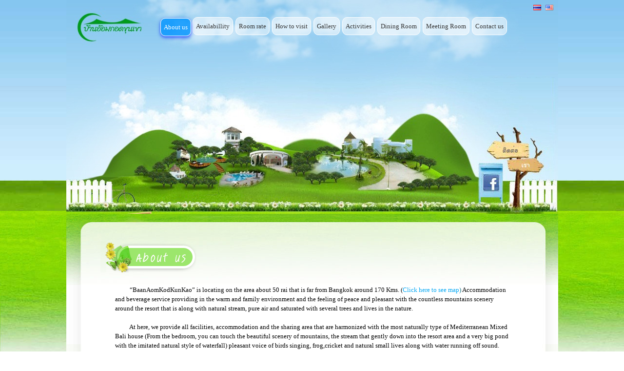

--- FILE ---
content_type: text/html; charset=tis-620
request_url: http://www.baanaomkodkunkao.com/en/?id=21&date=2023-06-04
body_size: 2109
content:

<!DOCTYPE HTML>
<html>
<head>
<title>บ้านอ้อมกอดขุนเขา รีสอร์ท อ.สวนผึ้ง จ.ราชบุรี :: www.baanaomkodkunkao.com</title>
<meta http-equiv="Content-Type" content="text/html; charset=windows-874" />
<meta name="viewport" content="width=device-width, initial-scale=1.0">
<link href="text.css" rel="stylesheet" type="text/css" />
<script type="text/javascript" src="includes/jquery.1.9.1.min.js"></script>
</head>

<body>


<link href="head.css" rel="stylesheet" type="text/css" id="stylesheet">

<div id="header2">
    <a href="." id="logo"><img id="logo1" src="images/logo.gif"></a>
    <a href="javascript: openNav()" id="navmenu"><img src="images/m/menu.png"></a>

    <div id="mySidenav" class="sidenav">
        <a href="." id="homebtn"><img src="images/m/home.png"></a>
        <div class="lang">
	<a href="/?id=21&date=2023-06-04">ไทย</a>
	<img src="images/m/lang_l.png">
	<a href="/en/?id=21&date=2023-06-04">EN</a>
        </div>
        <a href="javascript: closeNav();" class="closebtn"><img src="images/m/close.png"></a>

        <div id="nav">
              <a href="index.php"  class="active">About us</a>
              <a href="booking.php" >Availabillity</a>
              <a href="roomrate.php" >Room rate</a>
              <a href="gettinghere.php" >How to visit</a>
              <a href="gallery.php" >Gallery</a>
              <a href="activity.php" >Activities</a>
              <a href="dining.php" >Dining Room</a>
              <a href="meeting.php" >Meeting Room</a>
              <a href="contact.php" >Contact us</a>
        </div>
    </div>
</div>

<div class="head">
          <div class="homepic">
	<img src="images/index_bg.png">
	<a href="https://www.facebook.com/pages/บ้านอ้อมกอดขุนเขา/264414960256745" target="_blank"></a>
          </div>

          <div id="header1" class="header1">
              <a href="index.php"  class="active">About us</a>
              <a href="booking.php" >Availabillity</a>
              <a href="roomrate.php" >Room rate</a>
              <a href="gettinghere.php" >How to visit</a>
              <a href="gallery.php" >Gallery</a>
              <a href="activity.php" >Activities</a>
              <a href="dining.php" >Dining Room</a>
              <a href="meeting.php" >Meeting Room</a>
              <a href="contact.php" >Contact us</a>
          </div>

          <div class="head_lang">
	<a href="/?id=21&date=2023-06-04"><img src="images/thai.png"></a> &nbsp; 
	<a href="/en/?id=21&date=2023-06-04"><img src="images/eng.png"></a>
          </div>
</div>


<script>
function openNav() {
    document.getElementById("mySidenav").style.right = "0px";
}
function closeNav() {
    document.getElementById("mySidenav").style.right = "-265px";
}

/*
window.onscroll = function() {scrollFunction()};
function scrollFunction() {
  if (document.body.scrollTop > 30 || document.documentElement.scrollTop > 30) {
    document.getElementById("logo1").style.height = "50px";
  } else {
    document.getElementById("logo1").style.height = "55px";
  }
}
*/

</script>

<div class="content">
	<div class="title"><img src="images/about_EN.gif"></div>
	<div class="detail">&nbsp;&nbsp;&nbsp;&nbsp;&nbsp;&nbsp;&nbsp;&nbsp;&nbsp; &ldquo;BaanAomKodKunKao&rdquo; is locating on the area about 50&nbsp;rai that is far from Bangkok around 170 Kms. (<a href="images/map.jpg">Click here to see map</a><font color="#0f6c7d">) </font>Accommodation and beverage service providing in the warm and family environment and the feeling of peace and pleasant with the countless mountains scenery around the resort that is along with&nbsp;natural stream, pure air and saturated with several trees and lives in the nature.<br />
<br />
&nbsp;&nbsp;&nbsp;&nbsp;&nbsp;&nbsp;&nbsp;&nbsp;&nbsp; At here, we provide all facilities, accommodation and the sharing area that are harmonized with the most naturally type of Mediterranean Mixed Bali house (From the bedroom, you can touch the beautiful scenery of mountains, the stream that gently down into the resort area and a very big pond with the imitated natural style of waterfall) pleasant voice of birds singing, frog,cricket and natural small lives along with water running off sound.&nbsp;<br />
<br />
&nbsp;&nbsp;&nbsp;&nbsp;&nbsp;&nbsp;&nbsp;&nbsp;&nbsp; Every room is provided with full furniture and TV, refrigerator, water heater and a big tub size 1,000 to 3,000 liters up. In each house and each room, you can see the beautiful scenery of mountains, stream, waterfall and brighten sky while you are bathing in the tub.<br />
<br />
&nbsp;&nbsp;&nbsp;&nbsp;&nbsp;&nbsp;&nbsp;&nbsp;&nbsp; Moreover, There is a restaurant &ldquo;KruawChanChay&rdquo; to serve youvery delicious , fresh and hygiene Thai, Chinese and Western foodand beverage, everyday opens from 7.30 am&nbsp;- 9.00 pm. (Kitchen will close 8.00 pm.) and our waiters are very polite and with warm and pleasant welcome. (You can watch every live sport UBC channels at this restaurant.)We hope that we will have an opportunity to welcome and serve you soon.</div>
</div>


<div class="foot">
<div class="content">
	<div class="foot1">
	<a href=".">About us</a> | 
	<a href="booking.php">Check Availability</a> | 
	<a href="roomrate.php">Room rate</a> | 
	<a href="gettinghere.php">How to visit</a> | 
	<a href="gallery.php">Gallery</a> | 
	<a href="activity.php">Activities</a> | 
	<a href="dining.php">Dining Room</a> | 
	<a href="meeting.php">Meeting Room</a> | 
	<a href="contact.php">Contact us</a>
	</div>
	<div class="foot2">
	<a href="/?id=21&date=2023-06-04"><img src="images/thai.png" border="0" /></a> &nbsp; 
	<a href="/en/?id=21&date=2023-06-04"><img src="images/eng.png" border="0" /></a><br>
	<span>&copy; 2006-2026 baanaomkodkunkao.com</span>
	<span>All rights reserved.</span>
	<span>Powered by <a href="http://www.jajajaja884.com/">jaja</a></span>
	</div>
</div>
</div></body>
</html>


--- FILE ---
content_type: text/css
request_url: http://www.baanaomkodkunkao.com/en/text.css
body_size: 1537
content:
body {
	margin: 0px;
	background: url(images/bg.jpg) left top repeat-x;
}
body, th, td, a {
	font-family: tahoma;
	font-size: small;		/* จอ Notebook */
	line-height: 150%;

	-webkit-text-size-adjust: none;
	text-size-adjust: none;
}
img { max-width: 100%; vertical-align: top; }

a { color: #00A6F2; text-decoration: none }
a:visited { color: #00A6F2; text-decoration: none }
a:hover { color: #CCCCCC; text-decoration: none; }

@media screen and (min-height: 800px) and (max-width: 1600px) {
	body, th, td, a { font-size: 105%; }		/* จอ TV */
	body {
		background-color: #85C6F0;
		background-position: 0 87px;
	}
}
@media screen and (max-width: 600px) {
	body, th, td, a { font-size: normal; }	/* จอ Tablet , มือถือ */
}

/* ========= Form ========= */

form { margin: 0px; }

input , textarea , select {
	padding: 3px;
	border: solid 1px #B5B8C8;
}
input[type="submit"] { padding: 2px 10px; }

@media screen and (max-width: 600px) {
	input , textarea , select { font-size: 100%; }
}
/* ========= End Form ========= */


/* ========= Header ========= */
.head {
	max-width: 1009px;
	margin: 0 auto;
	overflow: hidden;
	position: relative;
}
@media screen and (max-width: 500px) {
	.head { padding-top: 55px; }
}
/* ======= End Header ======= */

/* ========= Content & Foot ========= */
.content {
	max-width: 1009px;
	background: url(images/index_04.jpg) left top repeat-y;
	background-size: 100%;
	padding: 0 0 0px;
	margin: 0 auto;
}
@media screen and (min-height: 800px) and (max-width: 1600px) {
	.head, .content { max-width: 1209px; }
}
.title {
	background: url(images/index_03.jpg) left top no-repeat;
	background-size: 100%;
	background-position: top;
	padding: 56px 70px 0px;
	margin: 0;
	min-height: 90px;
}
.detail {
	padding: 0 100px 20px;
}
.foot {
	background: url(images/index_03_6.jpg) left top repeat-x;
}
.foot1 {
	background: url(images/index_03_3.jpg) left top no-repeat;
	background-size: 100%;
	background-position: bottom;
	padding: 25px 30px;
	text-align: center;
}
.foot1 a { white-space: nowrap;  }
.foot2 {
	background: url(images/index_03_2.jpg) left top repeat-x;
	background-size: contains;
	padding: 10px 0 10px;
	text-align: center;
	color: #fff;
	font-weight: bold;
}
.foot2 a { line-height: 25px; white-space: nowrap; }
.foot2 span { white-space: nowrap; }

@media (max-width: 700px) {
	.title {
		padding: 20px 20px 0px;
		min-height: 80px;
	}
	.detail { padding: 0 40px; }
}
@media (max-width: 500px) {
	.title { min-height: 60px; }
	.title img { height: 50px; }
	.detail { padding: 0 20px; }
	.foot1 { padding: 25px 20px 15px; }
	.foot2 { padding: 5px 0; }
}
/* ========= End Content & Foot ========= */

.gallery {
	1border: solid 1px red;
}
.gallery a img{
	display: inline-block;
	border: 1px solid #ccc;
	margin: 2px 0;
	padding: 0;
	width: 24%;
	height: 150px;
	background-color: #fff;
	vertical-align: top;
}
@media screen and (max-width: 900px) {
	.gallery a img { height: 140px; }
}
@media screen and (max-width: 800px) {
	.gallery a img { height: 120px; }
}
@media screen and (max-width: 700px) {
	.gallery a img { height: 100px; }
}
@media screen and (max-width: 600px) {
	.gallery a img {
		width: 100%;
		height: auto;
		margin: 3px 0;
	}
}


.activity {
	text-align: left;
}
.activity a {
	width: 48%;
	max-width: 380px;
	position: relative;
	overflow: auto;
	margin: 0 5px 20px 0;
	display: inline-block;
	text-align: left;
}
.activity a img{
	float: left;
	border: 1px solid #ddd;
	padding: 4px;
	margin-right: 10px;
	width: 180px;
	height: 120px;
	background-color: #fff;
}
.activity a:hover img{
	border: 1px solid #666;
}

@media screen and (max-width: 600px) {
	.activity a img { width: 120px; height: 90px; }
}
@media screen and (max-width: 500px) {
	.activity a { width: 100%; }
}



/*Credits: Dynamic Drive CSS Library */
/*URL: http://www.dynamicdrive.com/style/ */

.shadetabs{
/*border-bottom: 1px solid gray;*/
/* width: 90%; width of menu. Uncomment to change to a specific width */
/*margin-bottom: 1em;*/
}


.shadetabs ul{
padding: 3px 40px;
margin-left: 0;
margin-top: 1px;
margin-bottom: 0;
list-style-type: none;
text-align: center; 

}

.shadetabs li{
display: inline-block;
margin: 2px;
}

.shadetabs li a{
display: inline-block;
text-decoration: none;
padding: 3px 7px;
margin: 0px;
border: 1px solid #778;
color: #2d2b2b;
background: white url(images/shade.gif) top left repeat-x;
}

.shadetabs li a:visited{
color: #2d2b2b;
}

.shadetabs li a:hover{
text-decoration: underline;
color: #2d2b2b;
}

.shadetabs li.selected{
position: relative;
top: 1px;
}

.shadetabs li.selected a{ /*selected main tab style */
background-image: url(images/shadeactive.gif);
border-bottom-color: white;
color: red;
}

.shadetabs li.selected a:hover{ /*selected main tab style */
text-decoration: none;
}

.videoWrapper { max-width: 100%; }
@media screen and (max-width: 600px) {
	.videoWrapper { width: 100%; height: 300px; }
}
@media screen and (max-width: 400px) {
	.videoWrapper { height: 200px; }
}